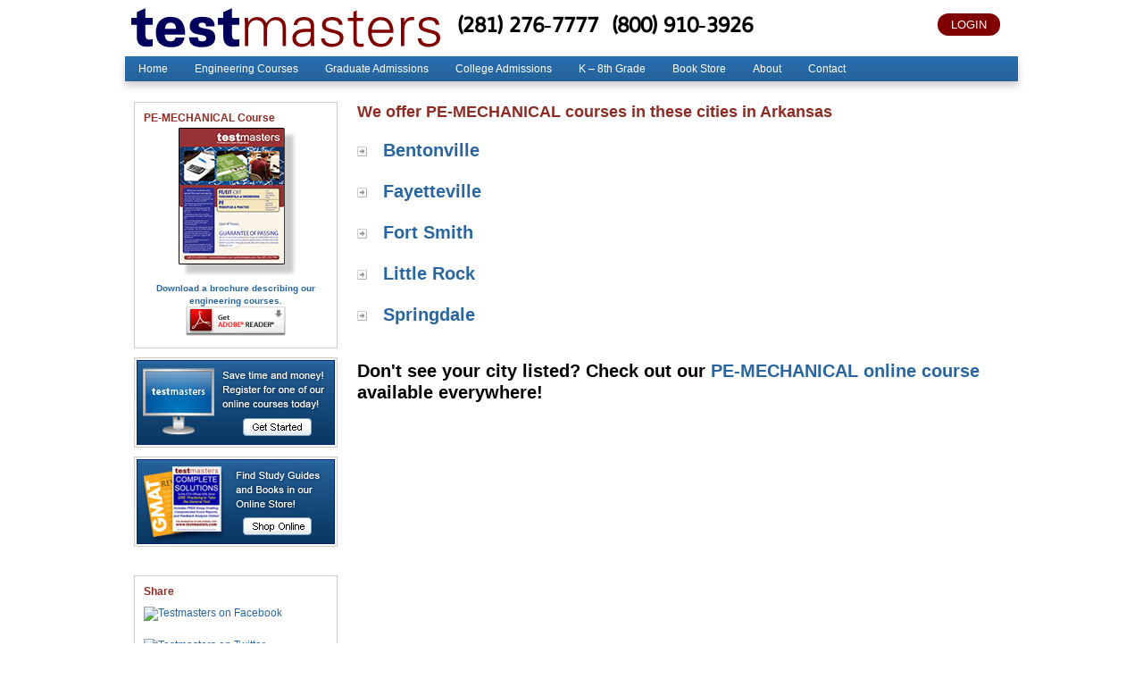

--- FILE ---
content_type: text/html; charset=utf-8
request_url: https://www.testmasters.com/pe-mechanical/arkansas/all-cities/
body_size: 7022
content:


<!DOCTYPE html>

<html>
<head><title>
	We offer PE-MECHANICAL courses in these cities in Arkansas - TestMasters
</title><meta http-equiv="Content-Type" content="text/html; charset=utf-8" /><meta http-equiv="Pragma" content="no-cache" /><meta name="viewport" content="width=device-width, initial-scale=1" /><link rel="shortcut icon" href="//www.testmasters.com/favicon.ico" type="image/x-icon" /><link rel="stylesheet" type="text/css" media="screen,projection" title="Default" href="/catalog/assets/css/layout2018.css" />
<!--[if lt IE 7]>
<link rel="stylesheet" type="text/css" href="/catalog/assets/css/ie.css" />
<![endif]-->
<link rel="stylesheet" type="text/css" href="/catalog/assets/css/catalog.css" />
<link href="https://fonts.googleapis.com/css?family=Imprima&amp;text=1234567890()" rel="stylesheet" type="text/css" />    <script type="text/javascript" src="/catalog/assets/js/jquery-1.12.4.min.js"></script>
    <script type="text/javascript" language="javascript">
        $.ajax({
            type: 'GET',
            url: 'https://student.testmasters.com/portal/Shopping/Basket_Status.ashx',
            xhrFields: {
                withCredentials: true
            },
            crossDomain: true,
            error: function () {
                // will fire when timeout is reached
                $('#option-button-cart').css('display', 'block');
                $('#shopping-cart-count').html('');
            },
            success: function (data) {
                if (data > 0) {
                    $('#option-button-cart').css('display', 'block');
                    $('#shopping-cart-count').html(data);
                } else {
                    $('#option-button-cart').css('display', 'none');
                }
            },
            timeout: 5000 // sets timeout to 5 seconds
        })
    </script>


    <script type="text/javascript" src="https://cdnjs.cloudflare.com/ajax/libs/modernizr/2.8.3/modernizr.min.js"></script>

    

    <style type="text/css">
        #header1 { display: none; }

        @media only screen and (max-width: 999px) {
            #wrap { width: auto; }
            #body { width: auto; }
            #main-content { width: auto; float: none; margin: 0 5px; }
            #pnlSidebar { display: none; }
        }
		
		@media only print {
			.hidden { display: none; }
			#header { display: none; }
			#header1 { display: none; }
			#footer { display: none; }
			#pnlSidebar { display: none; }
		}

    </style>

    <script type="text/javascript">
var _gaq = _gaq || [];
_gaq.push(['_setAccount', 'UA-362830-1']);
_gaq.push(['_setDomainName', '.testmasters.com']);
_gaq.push(['_trackPageview']);
(function() {
var ga = document.createElement('script'); ga.type = 'text/javascript'; ga.async = true;
ga.src = ('https:' == document.location.protocol ? 'https://ssl' : 'http://www') + '.google-analytics.com/ga.js';
var s = document.getElementsByTagName('script')[0]; s.parentNode.insertBefore(ga, s);
})();
</script>
<script>
!function(f,b,e,v,n,t,s)
{if(f.fbq)return;n=f.fbq=function(){n.callMethod?
n.callMethod.apply(n,arguments):n.queue.push(arguments)};
if(!f._fbq)f._fbq=n;n.push=n;n.loaded=!0;n.version='2.0';
n.queue=[];t=b.createElement(e);t.async=!0;
t.src=v;s=b.getElementsByTagName(e)[0];
s.parentNode.insertBefore(t,s)}(window,document,'script',
'https://connect.facebook.net/en_US/fbevents.js');
fbq('init', '733911773459839'); 
fbq('track', 'PageView');
</script>
<noscript>
<img height="1" width="1" src="https://www.facebook.com/tr?id=733911773459839&ev=PageView&noscript=1"/>
</noscript>
<meta name="description" content="We offer PE-MECHANICAL courses in these cities in Arkansas" /><script type="text/javascript"><!--
    sfHover = function() {
        var sfEls = document.getElementById("topnav").getElementsByTagName("li");
        for (var i = 0; i < sfEls.length; i++) {
            sfEls[i].onmouseover = function() {
                this.className += " sfhover";
            }
            sfEls[i].onmouseout = function() {
                this.className = this.className.replace(new RegExp(" sfhover\\b"), "");
            }
        }
    }
    if (window.attachEvent) window.attachEvent("onload", sfHover);
-->
</script></head>
<body>
    <div class="widget_overlay" style="display: none;"></div>
    <a name="gotop" id="gotop"></a>
    <form method="post" action="./?type=PE-Mechanical&amp;state=arkansas" id="form1">
<div class="aspNetHidden">
<input type="hidden" name="__VIEWSTATE" id="__VIEWSTATE" value="/wEPDwUINDE4NzM5OTVkZGQ93gcZn+82HRyuxhZ/3Ag5gKv/9wL69snpn6JN3evd" />
</div>

<div class="aspNetHidden">

	<input type="hidden" name="__VIEWSTATEGENERATOR" id="__VIEWSTATEGENERATOR" value="2D3B36D5" />
</div>
    <div id="wrap">

        <div class="hidden">
            <a href="#side-content">Go to Navigation</a>
            <a href="#main-content">Go to Content</a>
        </div>

        <div id="header1">
            
            <div id="topnav1">
                
            </div>
        </div>

<div id="header">
	<a href="//www.testmasters.com/location" class="maploca">Map/Location</a>
	<div class="top">
		<div class="btnwrapp"> <a id="option-button-cart" href="https://student.testmasters.com/portal/Shopping/Basket.aspx" class="cart" style="display: none; visibility: hidden;"> <span id="shopping-cart-count"></span> </a> <a href="//www.testmasters.com/#" title="" onclick="" class="mymenu"></a> <a class="login" href="https://student.testmasters.com/portal/" title="">LOGIN</a></div>
		<span class="logo"> <a href="//www.testmasters.com"><img src="/catalog/assets/images/logo_25_3.svg" id="tm_logo"></a> </span>
		<div class="phone"><a id="phone1" href="tel:+12812767777">(281) 276-7777</a> &nbsp; &nbsp; <a id="phone2" href="tel:+18009103926">(800) 910-3926</a></div>
	</div>
	<div class="topnav">
		<div class="nav-menu">
			<ul id="menu-navigations-menu" class="menu">
				<li id="menu-item-5732" class="menu-item menu-item-type-post_type menu-item-object-page menu-item-home current-menu-item page_item page-item-1021 current_page_item menu-item-5732"><a href="//www.testmasters.com">Home</a></li>
				<li id="menu-item-423" class="menu-item menu-item-type-post_type menu-item-object-page menu-item-has-children menu-item-423">
					<a href="//www.testmasters.com/professional-engineering-exams">Engineering Courses</a> <a class="supshow" onclick=""></a>
					<ul class="sub-menu">
						<li id="menu-item-4764" class="menu-item menu-item-type-post_type menu-item-object-page menu-item-4764"><a href="//www.testmasters.com/fe">FE-CBT</a></li>
						<li id="menu-item-4763" class="menu-item menu-item-type-post_type menu-item-object-page menu-item-4763"><a href="//www.testmasters.com/pe">PE</a></li>
						<li id="menu-item-7152" class="menu-item menu-item-type-custom menu-item-object-custom menu-item-7152"><a href="//www.testmasters.com/assets/files/TestMasters_FE_PE_Brochure.pdf">Engineering Brochure</a></li>
					</ul>
				</li>
				<li id="menu-item-441" class="menu-item menu-item-type-post_type menu-item-object-page menu-item-has-children menu-item-441">
					<a href="//www.testmasters.com/graduate-school-admissions-tests">Graduate Admissions</a> <a class="supshow" onclick=""></a>
					<ul class="sub-menu">
						<li id="menu-item-506" class="menu-item menu-item-type-post_type menu-item-object-page menu-item-506"><a href="//www.testmasters.com/gmat">GMAT</a></li>
						<li id="menu-item-507" class="menu-item menu-item-type-post_type menu-item-object-page menu-item-507"><a href="//www.testmasters.com/gre">GRE</a></li>
						<li id="menu-item-508" class="menu-item menu-item-type-post_type menu-item-object-page menu-item-508"><a href="//www.testmasters.com/lsat">LSAT</a></li>
						<li id="menu-item-3211" class="menu-item menu-item-type-post_type menu-item-object-page menu-item-3211"><a href="//www.testmasters.com/toefl">TOEFL</a></li>
					</ul>
				</li>
				<li id="menu-item-452" class="menu-item menu-item-type-post_type menu-item-object-page menu-item-has-children menu-item-452">
					<a href="//www.testmasters.com/college-admissions-tests">College Admissions</a> <a class="supshow" onclick=""></a>
					<ul class="sub-menu">
						<li id="menu-item-8477" class="menu-item menu-item-type-post_type menu-item-object-page menu-item-8477"><a href="//www.testmasters.com/sat">SAT</a></li>
						<li id="menu-item-8478" class="menu-item menu-item-type-post_type menu-item-object-page menu-item-8478"><a href="//www.testmasters.com/psat">PSAT</a></li>
						<li id="menu-item-510" class="menu-item menu-item-type-post_type menu-item-object-page menu-item-510"><a href="//www.testmasters.com/act">ACT</a></li>
						<li id="menu-item-514" class="menu-item menu-item-type-post_type menu-item-object-page menu-item-514"><a href="//www.testmasters.com/subject-tests">SAT Subject Tests</a></li>
						<li id="menu-item-511" class="menu-item menu-item-type-post_type menu-item-object-page menu-item-511"><a href="//www.testmasters.com/college-admissions-tests/workshops">College Admissions Workshops</a></li>
						<li id="menu-item-3210" class="menu-item menu-item-type-post_type menu-item-object-page menu-item-3210"><a href="//www.testmasters.com/toefl">TOEFL</a></li>
					</ul>
				</li>
				<li id="menu-item-467" class="menu-item menu-item-type-post_type menu-item-object-page menu-item-has-children menu-item-467">
					<a href="//www.testmasters.com/intermediate-middle-school-tests">K – 8th Grade</a> <a class="supshow" onclick=""></a>
					<ul class="sub-menu">
						<li id="menu-item-520" class="menu-item menu-item-type-post_type menu-item-object-page menu-item-520"><a href="//www.testmasters.com/isee-upper">ISEE Upper Level</a></li>
						<li id="menu-item-519" class="menu-item menu-item-type-post_type menu-item-object-page menu-item-519"><a href="//www.testmasters.com/isee-mid">ISEE Mid Level</a></li>
						<li id="menu-item-518" class="menu-item menu-item-type-post_type menu-item-object-page menu-item-518"><a href="//www.testmasters.com/isee-lower">ISEE Lower Level</a></li>
						<li id="menu-item-517" class="menu-item menu-item-type-post_type menu-item-object-page menu-item-517"><a href="//www.testmasters.com/hspt">HSPT</a></li>
						<li id="menu-item-516" class="menu-item menu-item-type-post_type menu-item-object-page menu-item-516"><a href="//www.testmasters.com/7th-grade-sat">7th Grade SAT</a></li>
					</ul>
				</li>
				<li id="menu-item-93" class="menu-item menu-item-type-post_type menu-item-object-page menu-item-has-children menu-item-93">
					<a href="//www.testmasters.com/bookstore">Book Store</a> <a class="supshow" onclick=""></a>
					<ul class="sub-menu">
						<li id="menu-item-114" class="menu-item menu-item-type-custom menu-item-object-custom menu-item-114"><a href="https://student.testmasters.com/portal/shopping/Books.aspx?category=FE-CBT">FE-CBT Books</a></li>
						<li id="menu-item-115" class="menu-item menu-item-type-custom menu-item-object-custom menu-item-115"><a href="//www.testmasters.com/pe/pe-books-coming-soon">PE Books</a></li>
						<li id="menu-item-116" class="menu-item menu-item-type-custom menu-item-object-custom menu-item-116"><a href="https://student.testmasters.com/portal/shopping/Books.aspx?category=GMAT">GMAT Books</a></li>
						<li id="menu-item-117" class="menu-item menu-item-type-custom menu-item-object-custom menu-item-117"><a href="https://student.testmasters.com/portal/shopping/Books.aspx?category=GRE">GRE Books</a></li>
						<li id="menu-item-118" class="menu-item menu-item-type-custom menu-item-object-custom menu-item-118"><a href="https://student.testmasters.com/portal/shopping/Books.aspx?category=LSAT">LSAT Books</a></li>
						<li id="menu-item-119" class="menu-item menu-item-type-custom menu-item-object-custom menu-item-119"><a href="https://student.testmasters.com/portal/shopping/Books.aspx?category=SAT">SAT &amp; PSAT Books</a></li>
						<li id="menu-item-6466" class="menu-item menu-item-type-custom menu-item-object-custom menu-item-6466"><a href="https://student.testmasters.com/portal/shopping/Books.aspx?category=PSAT">PSAT Exams</a></li>
						<li id="menu-item-120" class="menu-item menu-item-type-custom menu-item-object-custom menu-item-120"><a href="https://student.testmasters.com/portal/shopping/Books.aspx?category=SAT2">Subject Test Books</a></li>
						<li id="menu-item-121" class="menu-item menu-item-type-custom menu-item-object-custom menu-item-121"><a href="https://student.testmasters.com/portal/shopping/Books.aspx?category=ACT">ACT Books</a></li>
						<li id="menu-item-122" class="menu-item menu-item-type-custom menu-item-object-custom menu-item-122"><a href="https://student.testmasters.com/portal/shopping/Books.aspx?category=ISEE">ISEE Upper Level Books</a></li>
						<li id="menu-item-123" class="menu-item menu-item-type-custom menu-item-object-custom menu-item-123"><a href="https://student.testmasters.com/portal/shopping/Books.aspx?category=ISEE">ISEE Mid Level Books</a></li>
						<li id="menu-item-124" class="menu-item menu-item-type-custom menu-item-object-custom menu-item-124"><a href="https://student.testmasters.com/portal/shopping/Books.aspx?category=ISEE">ISEE Lower Level Books</a></li>
						<li id="menu-item-125" class="menu-item menu-item-type-custom menu-item-object-custom menu-item-125"><a href="https://student.testmasters.com/portal/shopping/Books.aspx?category=HSPT">HSPT Books</a></li>
					</ul>
				</li>
				<li id="menu-item-488" class="menu-item menu-item-type-post_type menu-item-object-page menu-item-has-children menu-item-488">
					<a href="//www.testmasters.com/about">About</a> <a class="supshow" onclick=""></a>
					<ul class="sub-menu">
						<li id="menu-item-527" class="menu-item menu-item-type-post_type menu-item-object-page menu-item-527"><a href="//www.testmasters.com/about/press">Testmasters in the News</a></li>
						<li id="menu-item-526" class="menu-item menu-item-type-post_type menu-item-object-page menu-item-526"><a href="//www.testmasters.com/quotes">Student Testimonials</a></li>
						<li id="menu-item-528" class="menu-item menu-item-type-post_type menu-item-object-page menu-item-528"><a href="//www.testmasters.com/about/score-increase-guarantees">Testmasters Score Increase Guarantees</a></li>
						<li id="menu-item-525" class="menu-item menu-item-type-post_type menu-item-object-page menu-item-525"><a href="//www.testmasters.com/about/all-prep-courses">All Prep Course Options</a></li>
						<li id="menu-item-7309" class="menu-item menu-item-type-post_type menu-item-object-page menu-item-7309"><a href="//www.testmasters.com/about/sitemap">Sitemap</a></li>
					</ul>
				</li>
				<li id="menu-item-5123" class="menu-item menu-item-type-custom menu-item-object-custom menu-item-has-children menu-item-5123">
					<a title="Contact Testmasters" href="//www.testmasters.com/catalog/Contact_Us.aspx">Contact</a> <a class="supshow" onclick=""></a>
					<ul class="sub-menu">
						<li id="menu-item-529" class="menu-item menu-item-type-post_type menu-item-object-page menu-item-529"><a href="//www.testmasters.com/location">Corporate Office</a></li>
						<li id="menu-item-530" class="menu-item menu-item-type-post_type menu-item-object-page menu-item-530"><a href="//www.testmasters.com/location-eng">Engineering Office</a></li>
					</ul>
				</li>
			</ul>
		</div>
	</div>
</div>

        <div id="body">

            <div id="main-content">
                

    <h1><span id="ContentPlaceHolder1_lblTitle">We offer PE-MECHANICAL courses in these cities in Arkansas</span></h1>

    
    
    
    
    

    
            <div style="font-size:170%; line-height:230%;">
                <img src="/catalog/assets/images/nav-bullet.gif" height="11" width="11" alt='Bentonville' />
                &nbsp;
                <a id="ContentPlaceHolder1_repState_lnkMetro_0" href="/pe-mechanical/arkansas/Bentonville/" style="font-weight:bold;">Bentonville</a>
            </div>
        
            <div style="font-size:170%; line-height:230%;">
                <img src="/catalog/assets/images/nav-bullet.gif" height="11" width="11" alt='Fayetteville' />
                &nbsp;
                <a id="ContentPlaceHolder1_repState_lnkMetro_1" href="/pe-mechanical/arkansas/Fayetteville/" style="font-weight:bold;">Fayetteville</a>
            </div>
        
            <div style="font-size:170%; line-height:230%;">
                <img src="/catalog/assets/images/nav-bullet.gif" height="11" width="11" alt='Fort Smith' />
                &nbsp;
                <a id="ContentPlaceHolder1_repState_lnkMetro_2" href="/pe-mechanical/arkansas/Fort-Smith/" style="font-weight:bold;">Fort Smith</a>
            </div>
        
            <div style="font-size:170%; line-height:230%;">
                <img src="/catalog/assets/images/nav-bullet.gif" height="11" width="11" alt='Little Rock' />
                &nbsp;
                <a id="ContentPlaceHolder1_repState_lnkMetro_3" href="/pe-mechanical/arkansas/Little-Rock/" style="font-weight:bold;">Little Rock</a>
            </div>
        
            <div style="font-size:170%; line-height:230%;">
                <img src="/catalog/assets/images/nav-bullet.gif" height="11" width="11" alt='Springdale' />
                &nbsp;
                <a id="ContentPlaceHolder1_repState_lnkMetro_4" href="/pe-mechanical/arkansas/Springdale/" style="font-weight:bold;">Springdale</a>
            </div>
        

    
    
    <br /><br />
    <span id="ContentPlaceHolder1_lblOnline" style="font-weight:bold;"><div style="font-size:170%">Don't see your city listed? Check out our <a href="/online-courses">PE-MECHANICAL online course</a> available everywhere!</div></span>


            </div>

            <div id="pnlSidebar">
	
            <div id="side-content">

            

                <div id="side-nav">
	            
	            
                </div>
	            <div id="sidebar-flyer" class="sidebar-cta"><p class="red">PE-MECHANICAL Course</p><center><h2><a class="omniture" href="/assets/files/TestMasters_FE_PE_Brochure.pdf" title="Download a brochure describing our engineering courses."><img src="/catalog/assets/images/brochure_engineering_nation.png" width="141" height="173" alt="Download a brochure describing our engineering courses." /></a><br /><a class="omniture" href="/assets/files/TestMasters_FE_PE_Brochure.pdf" title="Download a brochure describing our engineering courses."><span style="font-size:80%;">Download a brochure describing our engineering courses.</span></a></h2><p align="center"><a href="http://www.adobe.com/products/acrobat/readstep2.html" target="_blank"><img src="/catalog/assets/images/getAdobeReader.jpg" alt="Get Acrobat Reader" border="0" width="112" height="33" /></a></p></center></div>
	            

            <div id="pnlOnlineCourse">
		
                <div id="cta-online-courses">
<a href="/online-courses"><img src="/catalog/assets/images/usp-online-courses.jpg" alt="Save time and money! Register for one of our online courses today!" /></a>
</div>

            
	</div>

            <div id="pnlOnlineShop">
		
                <div id="cta-shoponline">
                <a href="https://student.testmasters.com/portal/shopping/Books.aspx"><img src="/catalog/assets/images/side-cta-shoponline.jpg" alt="Find study guides and book in our online store." /></a>
                </div>
            
	</div>

            <div id="refer-a-friend">
<p class="red">Share</p>
<a href="http://www.facebook.com/testmasters"><img src="//www.testmasters.com/assets/images/facebook.png" width="64" height="64" alt="Testmasters on Facebook" /></a>
<a href="http://www.twitter.com/testmasters"><img src="//www.testmasters.com/assets/images/twitter.jpg" width="64" height="64" alt="Testmasters on Twitter" /></a>
<a href="http://www.youtube.com/testmasters"><img src="//www.testmasters.com/assets/images/youtube.png" width="64" height="64" alt="Testmasters on Youtube" /></a>
<iframe src="https://www.facebook.com/plugins/likebox.php?href=http%3A%2F%2Fwww.facebook.com%2Ftestmasters&amp;width=228&amp;colorscheme=light&amp;show_faces=false&amp;stream=false&amp;header=true&amp;height=62" scrolling="no" frameborder="0" style="border:none; overflow:hidden; width:228px; height:62px;" allowTransparency="true"></iframe>
</div>


            </div>
            
</div>

        </div>

        
        

<div id="footer">
	<div class="m70 clear"></div>
	<div class="bcol noim">
		<div id="nav_menu-2" class="widget-odd widget-last widget-first widget-1 widget widget_nav_menu">
			<div class="title">Professional Engineering</div>
			<div class="menu-footer-1-using-for-sidebar-container">
				<ul id="menu-footer-1-using-for-sidebar" class="menu">
					<li id="menu-item-817" class="menu-item menu-item-type-post_type menu-item-object-page menu-item-817"><a href="//www.testmasters.com/fe">FE-CBT</a></li>
					<li id="menu-item-2222" class="menu-item menu-item-type-post_type menu-item-object-page menu-item-2222"><a href="//www.testmasters.com/pe">PE</a></li>
				</ul>
			</div>
		</div>
		<div id="nav_menu-3" class="widget-odd widget-last widget-first widget-1 widget widget_nav_menu">
			<div class="title">Graduate School Admissions</div>
			<div class="menu-footer-2-using-for-sidebar-container">
				<ul id="menu-footer-2-using-for-sidebar" class="menu">
					<li id="menu-item-819" class="menu-item menu-item-type-post_type menu-item-object-page menu-item-819"><a href="//www.testmasters.com/gmat">GMAT</a></li>
					<li id="menu-item-820" class="menu-item menu-item-type-post_type menu-item-object-page menu-item-820"><a href="//www.testmasters.com/gre">GRE</a></li>
					<li id="menu-item-821" class="menu-item menu-item-type-post_type menu-item-object-page menu-item-821"><a href="//www.testmasters.com/lsat">LSAT</a></li>
				</ul>
			</div>
		</div>
		<div id="nav_menu-4" class="widget-odd widget-last widget-first widget-1 widget widget_nav_menu">
			<div class="title">College Admissions</div>
			<div class="menu-footer-3-using-for-sidebar-container">
				<ul id="menu-footer-3-using-for-sidebar" class="menu">
					<li id="menu-item-824" class="menu-item menu-item-type-post_type menu-item-object-page menu-item-824"><a href="//www.testmasters.com/sat">SAT</a></li>
					<li id="menu-item-823" class="menu-item menu-item-type-post_type menu-item-object-page menu-item-823"><a href="//www.testmasters.com/psat">PSAT</a></li>
					<li id="menu-item-822" class="menu-item menu-item-type-post_type menu-item-object-page menu-item-822"><a href="//www.testmasters.com/act">ACT</a></li>
					<li id="menu-item-825" class="menu-item menu-item-type-post_type menu-item-object-page menu-item-825"><a href="//www.testmasters.com/subject-tests">SAT Subject Tests</a></li>
				</ul>
			</div>
		</div>
		<div id="nav_menu-5" class="widget-odd widget-last widget-first widget-1 widget widget_nav_menu">
			<div class="title">Intermediate &amp; Middle School</div>
			<div class="menu-footer-4-using-for-sidebar-container">
				<ul id="menu-footer-4-using-for-sidebar" class="menu">
					<li id="menu-item-830" class="menu-item menu-item-type-post_type menu-item-object-page menu-item-830"><a href="//www.testmasters.com/isee-upper">ISEE Upper Level</a></li>
					<li id="menu-item-829" class="menu-item menu-item-type-post_type menu-item-object-page menu-item-829"><a href="//www.testmasters.com/isee-mid">ISEE Mid Level</a></li>
					<li id="menu-item-828" class="menu-item menu-item-type-post_type menu-item-object-page menu-item-828"><a href="//www.testmasters.com/isee-lower">ISEE Lower Level</a></li>
					<li id="menu-item-827" class="menu-item menu-item-type-post_type menu-item-object-page menu-item-827"><a href="//www.testmasters.com/hspt">HSPT</a></li>
					<li id="menu-item-826" class="menu-item menu-item-type-post_type menu-item-object-page menu-item-826"><a href="//www.testmasters.com/7th-grade-sat">7th Grade SAT</a></li>
				</ul>
			</div>
		</div>
	</div>
	<div class="info">
		<p><a href="//www.testmasters.com">http://www.testmasters.com</a> - Copyright 1991-2026 Testmasters Educational Services, Inc.  All Rights Reserved.<br><a href="//www.testmasters.com/about/sitemap">Sitemap</a> |  <a href="//www.testmasters.com/about/copyright">Copyright and Terms of Use</a> | <a href="//www.testmasters.com/about/employment">Employment</a><br>13100 Southwest Freeway | Sugar Land, Texas 77478 | Phone: (281) 276-7777 | Toll Free: (800) 910-3926 | <a href="//www.testmasters.com/location">Location/Map</a></p>
	</div>
</div>

    </div>
    </form>

    <script type="text/javascript">

        jQuery(document).ready(function ($) {

            var clicker = "click";

            // on mobile, when the submenu button is pressed, show or hide the appropriate submenu
            $("a.supshow").on(clicker, function() {
                if (!$(this).parent().find('ul').hasClass('sshow')) {
                    $(this).next().removeClass('shide');
                    $(this).next().addClass('sshow');
                } else {
                    $(this).next().removeClass('sshow');
                    $(this).next().addClass('shide');
                }
            });

            // on mobile, when the hamburger is pressed, show the nav menu and overlay
            $("a.mymenu").on(clicker, function() {
                var top = jQuery('.mymenu').position().top + 35;
                $('.topnav').attr('style', 'display:block; position:absolute; top:' + top + 'px; right:10px');
                $('div.widget_overlay').show();
                return false;
            });

            // when the overlay is pressed, hide the nav menu and overlay
            $("div.widget_overlay").on(clicker, function() {
                $('.topnav').hide();
                $('div.widget_overlay').hide();
            });

        });

    </script>

    

</body>
</html>


--- FILE ---
content_type: text/css
request_url: https://www.testmasters.com/catalog/assets/css/catalog.css
body_size: 1002
content:
.catalog1 {
	color: #8e2c23;
	font-family: arial,helvetica, sans-serif;
	margin: 2px 0 5px;
	font-size: 174%;
	}

.fixed
{
Width:99%;
height:16px;
font-size:10pt;
font-family:arial
}

a { text-decoration:none;}
a:hover {text-decoration: underline;}

.CompTableHeader
{
text-align:center;
background-color:#000080;
height:29px;
font-family:arial;
font-size:10pt;
font-weight:bold;
color:white

}

.CompTableFooter
{
text-align:center;
background-color:#ccccff;
height:29px;
font-family:arial;
font-size:10pt
}

.SecHeading
{
color: navy;
font-weight:bold;
font-size:10pt;
font-family:arial
}

.linkbutton
{
    background: none repeat scroll 0 0 #8E2C23;
    -moz-border-radius: 15px; -webkit-border-radius:15px; -khtml-border-radius:15px; border-radius: 15px;
/*
    font-size: 1.25em;
    */
    padding: 5px;
    text-align: center;
    width: 530px;
    color: White;
    text-decoration: none;
    font-weight:normal;
    display:block;
}

#main-content h2.linkbutton
{
    margin-top: 20px;
}

    #header .btnwrapp {
        display: block;
        float: right;
        margin:22px 20px 0 0;
    }

.option-button {background-color:#8e2c23; width:250px; padding:5px; margin:0px 0px 10px 0px; 
 -moz-border-radius: 15px; -webkit-border-radius:15px; -khtml-border-radius:15px; border-radius: 15px;
text-align:center; vertical-align:center; 
font-size:1.5em;  color:white;
}
.option-button a {color:white;}

#option-button-cart {
    position:absolute;
    top:17px;
    left:825px;
    margin-bottom:0;
    background-image:url('/catalog/assets/images/shopping-cart.png');
    display:none;
}

#shopping-cart-count {
    position: absolute;
    left: 5px;
    width: 40px;
    top: -3px;
    font-size:1.5em;
    color:#8e2c23;
    text-align:center;
}

#option-button-login {
    position:absolute;
    top:17px;
    left:890px;
    width:80px;
    margin-bottom:0;
    font-size:1.05em;
    color: white;
}

#option-button-login:hover, .linkbutton:hover {
    transition:all .1s;
    /*
    background:#4D0000;
        */
    background:#195086;
}


--- FILE ---
content_type: text/css; charset=utf-8
request_url: https://fonts.googleapis.com/css?family=Imprima&text=1234567890()
body_size: -73
content:
@font-face {
  font-family: 'Imprima';
  font-style: normal;
  font-weight: 400;
  src: url(https://fonts.gstatic.com/l/font?kit=VEMxRoN7sY3yuy-7-oCHzjzlnveikXggVySmzAUrscY&skey=29732b71f07bec76&v=v19) format('woff2');
}
